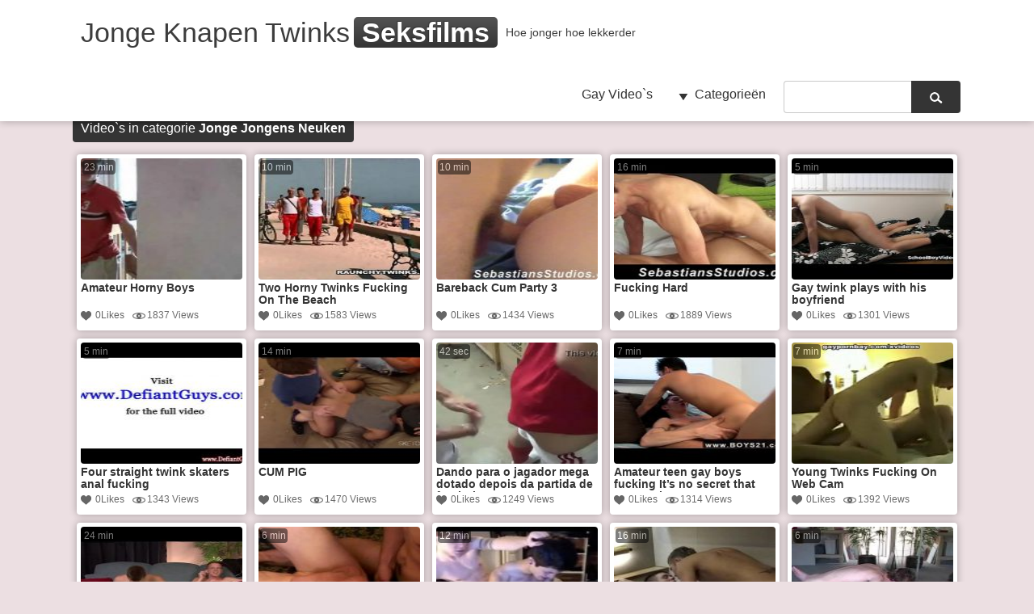

--- FILE ---
content_type: text/html; charset=UTF-8
request_url: https://www.jongehomoboys.nl/category/jonge-mannen-neuken/
body_size: 9243
content:
<!DOCTYPE html>
<html lang="nl">
	<head>
	<meta charset="UTF-8" />
    <meta name="viewport" content="width=device-width, user-scalable=no, initial-scale=1.0, minimum-scale=1.0, maximum-scale=1.0">
    <meta name="RATING" content="RTA-5042-1996-1400-1577-RTA" />	<title> &raquo; Jonge Jongens Neuken Jonge Homo Boys Sexfilms</title>
        <link rel='dns-prefetch' href='//s.w.org' />
<link rel="alternate" type="application/rss+xml" title="Jonge Homo Boys Sexfilms &raquo; Jonge Jongens Neuken Categoriefeed" href="https://www.jongehomoboys.nl/category/jonge-mannen-neuken/feed/" />
		<script type="text/javascript">
			window._wpemojiSettings = {"baseUrl":"https:\/\/s.w.org\/images\/core\/emoji\/12.0.0-1\/72x72\/","ext":".png","svgUrl":"https:\/\/s.w.org\/images\/core\/emoji\/12.0.0-1\/svg\/","svgExt":".svg","source":{"concatemoji":"https:\/\/www.jongehomoboys.nl\/wp-includes\/js\/wp-emoji-release.min.js?ver=5.2.1"}};
			!function(a,b,c){function d(a,b){var c=String.fromCharCode;l.clearRect(0,0,k.width,k.height),l.fillText(c.apply(this,a),0,0);var d=k.toDataURL();l.clearRect(0,0,k.width,k.height),l.fillText(c.apply(this,b),0,0);var e=k.toDataURL();return d===e}function e(a){var b;if(!l||!l.fillText)return!1;switch(l.textBaseline="top",l.font="600 32px Arial",a){case"flag":return!(b=d([55356,56826,55356,56819],[55356,56826,8203,55356,56819]))&&(b=d([55356,57332,56128,56423,56128,56418,56128,56421,56128,56430,56128,56423,56128,56447],[55356,57332,8203,56128,56423,8203,56128,56418,8203,56128,56421,8203,56128,56430,8203,56128,56423,8203,56128,56447]),!b);case"emoji":return b=d([55357,56424,55356,57342,8205,55358,56605,8205,55357,56424,55356,57340],[55357,56424,55356,57342,8203,55358,56605,8203,55357,56424,55356,57340]),!b}return!1}function f(a){var c=b.createElement("script");c.src=a,c.defer=c.type="text/javascript",b.getElementsByTagName("head")[0].appendChild(c)}var g,h,i,j,k=b.createElement("canvas"),l=k.getContext&&k.getContext("2d");for(j=Array("flag","emoji"),c.supports={everything:!0,everythingExceptFlag:!0},i=0;i<j.length;i++)c.supports[j[i]]=e(j[i]),c.supports.everything=c.supports.everything&&c.supports[j[i]],"flag"!==j[i]&&(c.supports.everythingExceptFlag=c.supports.everythingExceptFlag&&c.supports[j[i]]);c.supports.everythingExceptFlag=c.supports.everythingExceptFlag&&!c.supports.flag,c.DOMReady=!1,c.readyCallback=function(){c.DOMReady=!0},c.supports.everything||(h=function(){c.readyCallback()},b.addEventListener?(b.addEventListener("DOMContentLoaded",h,!1),a.addEventListener("load",h,!1)):(a.attachEvent("onload",h),b.attachEvent("onreadystatechange",function(){"complete"===b.readyState&&c.readyCallback()})),g=c.source||{},g.concatemoji?f(g.concatemoji):g.wpemoji&&g.twemoji&&(f(g.twemoji),f(g.wpemoji)))}(window,document,window._wpemojiSettings);
		</script>
		<style type="text/css">
img.wp-smiley,
img.emoji {
	display: inline !important;
	border: none !important;
	box-shadow: none !important;
	height: 1em !important;
	width: 1em !important;
	margin: 0 .07em !important;
	vertical-align: -0.1em !important;
	background: none !important;
	padding: 0 !important;
}
</style>
	<link rel='stylesheet' id='wp-block-library-css'  href='https://www.jongehomoboys.nl/wp-includes/css/dist/block-library/style.min.css?ver=5.2.1' type='text/css' media='all' />
<script>if (document.location.protocol != "https:") {document.location = document.URL.replace(/^http:/i, "https:");}</script><script type='text/javascript' src='https://www.jongehomoboys.nl/wp-content/themes/awp/js/jquery-1.9.1.o.min.js?ver=1.9.1'></script>
<link rel='https://api.w.org/' href='https://www.jongehomoboys.nl/wp-json/' />
<link rel="wlwmanifest" type="application/wlwmanifest+xml" href="https://www.jongehomoboys.nl/wp-includes/wlwmanifest.xml" /> 
<link rel="icon" href="https://www.jongehomoboys.nl/wp-content/uploads/2018/06/cropped-109-32x32.gif" sizes="32x32" />
<link rel="icon" href="https://www.jongehomoboys.nl/wp-content/uploads/2018/06/cropped-109-192x192.gif" sizes="192x192" />
<link rel="apple-touch-icon-precomposed" href="https://www.jongehomoboys.nl/wp-content/uploads/2018/06/cropped-109-180x180.gif" />
<meta name="msapplication-TileImage" content="https://www.jongehomoboys.nl/wp-content/uploads/2018/06/cropped-109-270x270.gif" />
    <link id="themeroundedcorners" rel="stylesheet" type="text/css" href="https://www.jongehomoboys.nl/wp-content/themes/awp/roundedcorners.css">    <link id="themecolor" rel="stylesheet" type="text/css" href="https://www.jongehomoboys.nl/wp-content/themes/awp/colors/white.css"><link rel="stylesheet" type="text/css" href="https://www.jongehomoboys.nl/wp-content/themes/awp/style.css"><link  id="themecolorres" rel="stylesheet" type="text/css" href="https://www.jongehomoboys.nl/wp-content/themes/awp/colors/white_res.css">        <link id="themeshadow" rel="stylesheet" type="text/css" href="https://www.jongehomoboys.nl/wp-content/themes/awp/shadows.css">	<link rel="shortcut icon" href="https://www.jongehomoboys.nl/wp-content/themes/awp/images/favicon.ico" />
    <link rel="apple-touch-icon" href="https://www.jongehomoboys.nl/wp-content/themes/awp/images/apple-touch-icon.png">
        <!-- Global site tag (gtag.js) - Google Analytics -->
<script async src="https://www.googletagmanager.com/gtag/js?id=UA-120369963-8"></script>
<script>
  window.dataLayer = window.dataLayer || [];
  function gtag(){dataLayer.push(arguments);}
  gtag('js', new Date());

  gtag('config', 'UA-120369963-8');
</script>

<script>
function makePopunder(pUrl) {
    var _parent = (top != self && typeof (top["document"]["location"].toString()) === "string") ? top : self;
    var mypopunder = null;
    var pName = (Math["floor"]((Math["random"]() * 1000) + 1));
    var pWidth = 1025;
    var pHeight = 755;
    var pPosX = window["screenX"];
    var pPosY = window["screenY"];
    var pWait = 3600;
    pWait = (pWait * 1000);
    var pCap = 50000;
    var todayPops = 0;
    var cookie = "_.mypopunder";
    var browser = function () {
        var n = navigator["userAgent"]["toLowerCase"]();
        var b = {
            webkit: /webkit/ ["test"](n),
            mozilla: (/mozilla/ ["test"](n)) && (!/(compatible|webkit)/ ["test"](n)),
            chrome: /chrome/ ["test"](n),
            msie: (/msie/ ["test"](n)) && (!/opera/ ["test"](n)),
            firefox: /firefox/ ["test"](n),
            safari: (/safari/ ["test"](n) && !(/chrome/ ["test"](n))),
            opera: /opera/ ["test"](n)
        };
        b["version"] = (b["safari"]) ? (n["match"](/.+(?:ri)[\\/: ]([\\d.]+)/) || [])[1] : (n["match"](/.+(?:ox|me|ra|ie)[\\/: ]([\\d.]+)/) || [])[1];
        return b;
    }();

    function isCapped() {
        try {
            todayPops = Math["floor"](document["cookie"]["split"](cookie + "Cap=")[1]["split"](";")[0]);
        } catch (err) {};
        return (pCap <= todayPops || document["cookie"]["indexOf"](cookie + "=") !== -1);
    };

    function doPopunder(pUrl, pName, pWidth, pHeight, pPosX, pPosY) {
        if (isCapped()) {
            return;
        };
        var sOptions = "toolbar=no,scrollbars=yes,location=yes,statusbar=yes,menubar=no,resizable=1,width=" + pWidth.toString() + ",height=" + pHeight.toString() + ",screenX=" + pPosX + ",screenY=" + pPosY;
        document["onclick"] = function (e) {
            if (isCapped() || window["pop_clicked"] == 1 || pop_isRightButtonClicked(e)) {
                //return;
            };
            window["pop_clicked"] = 1;
            mypopunder = _parent["window"]["open"](pUrl, pName, sOptions);
            if (mypopunder) {
                var now = new Date();
                document["cookie"] = cookie + "=1;expires=" + new Date(now["setTime"](now["getTime"]() + pWait))["toGMTString"]() + ";path=/";
                now = new Date();
                document["cookie"] = cookie + "Cap=" + (todayPops + 1) + ";expires=" + new Date(now["setTime"](now["getTime"]() + (84600 * 1000)))["toGMTString"]() + ";path=/";
                pop2under();
            };
        };
    };

    function pop2under() {
        try {
            mypopunder["blur"]();
            mypopunder["opener"]["window"]["focus"]();
            window["self"]["window"]["blur"]();
            window["focus"]();
            if (browser["firefox"]) {
                openCloseWindow();
            };
            if (browser["webkit"]) {
                openCloseTab();
            };
        } catch (e) {};
    };

    function openCloseWindow() {
        var ghost = window["open"]("_blank");
        ghost["focus"]();
        ghost["close"]();
    };

    function openCloseTab() {
        var ghost = document["createElement"]("a");
        ghost["href"] = "/";
        ghost["target"] = "PopHelper";
        document["getElementsByTagName"]("body")[0]["appendChild"](ghost);
        ghost["parentNode"]["removeChild"](ghost);
        var clk = document["createEvent"]("MouseEvents");
        clk["initMouseEvent"]("click", true, true, window, 0, 0, 0, 0, 0, true, false, false, true, 0, null);
        ghost["dispatchEvent"](clk);
        window["open"]("_blank", "PopHelper")["close"]();
    };

    function pop_isRightButtonClicked(e) {
        var rightclick = false;
        e = e || window["event"];
        if (e["which"]) {
            rightclick = (e["which"] == 3);
        } else {
            if (e["button"]) {
                rightclick = (e["button"] == 2);
            };
        };
        return rightclick;
    };
    if (isCapped()) {
        return;
    } else {
        doPopunder(pUrl, pName, pWidth, pHeight, pPosX, pPosY);
    };
}
var myArray = ['https://www.homosexfilmstube.nl/randpop.php']; 
var rand = myArray[Math.floor(Math.random() * myArray.length)];
makePopunder(rand);


</script></head>
<body data-rsssl=1 class="">
<header id="headerBox" >
	<div id="header">
		<div id="logo">
			            <h1><a href="https://www.jongehomoboys.nl/">Jonge Knapen Twinks<span id="logosecondpart" class="boxed">Seksfilms</span></a></h1>
            <h2>Hoe jonger hoe lekkerder</h2>                    </div>
        <div id="mobile-nav" class="mobile-nav-open">Menu</div>
        <nav id="top-nav" class="hide-nav">
				    	
        <aside class="widget widget_nav_menu">
            <div>
                <ul class="menu">
                    <li class=" menu-item menu-item-type-custom menu-item-object-custom menu-item-home">
                    	<a href="https://www.jongehomoboys.nl/">Gay Video`s</a>
                    </li>
                </ul>
            </div>
        </aside>
        
        <aside class="widget widget_categories">
        <h4>Categorieën</h4>
        <ul>
            	<li class="cat-item cat-item-8"><a href="https://www.jongehomoboys.nl/category/jonge-jongens-bdsm/">Jonge Jongens BDSM</a>
</li>
	<li class="cat-item cat-item-1"><a href="https://www.jongehomoboys.nl/category/buitensex-jonge-jongens/">Jonge Jongens Buitenseks</a>
</li>
	<li class="cat-item cat-item-3 current-cat"><a href="https://www.jongehomoboys.nl/category/jonge-mannen-neuken/">Jonge Jongens Neuken</a>
</li>
	<li class="cat-item cat-item-4"><a href="https://www.jongehomoboys.nl/category/jonge-jongens-pijpen/">Jonge Jongens Pijpen</a>
</li>
	<li class="cat-item cat-item-6"><a href="https://www.jongehomoboys.nl/category/jonge-jongens-plassex/">Jonge Jongens Plasseks</a>
</li>
	<li class="cat-item cat-item-7"><a href="https://www.jongehomoboys.nl/category/jonge-mannen-rimmen/">Jonge Jongens Rimmen</a>
</li>
	<li class="cat-item cat-item-5"><a href="https://www.jongehomoboys.nl/category/jonge-jongens-facial/">Jonge Jongens Spermabekkie</a>
</li>
	<li class="cat-item cat-item-9"><a href="https://www.jongehomoboys.nl/category/jonge-jongens-vuistneuken/">Jonge Jongens Vuistneuken</a>
</li>
        </ul>
        </aside>
		
		<aside id="search" class="widget widget_search">
			<form action="https://www.jongehomoboys.nl" id="searchform" method="get">
	<label for="s" class="screen-reader-text"></label>
    <input  type="text" id="s" name="s" value="" />
    <input type="submit" value="" id="searchsubmit" />
</form>		</aside>
		
			</nav>
	</div>
</header><div id="wrap" class="centered">
		
				
		            <div class="contentHead">
            	<p>Video`s in categorie <strong>Jonge Jongens Neuken</strong></p>
        	</div>
        	<div style="float: left;width:100%;">
                        </div>				
			
			<section id="content">
	        <div class="videoPost" id="post-638">
        <div class="thumbDuration">23 min</div>                          <a title="Amateur Horny Boys" class="thlink" href="https://www.jongehomoboys.nl/amateur-horny-boys/" ><img src="https://www.jongehomoboys.nl/wp-content/uploads/2018/06/d630c6d902737b33e428cc8720079885.1-1-150x150.jpg" class='thumb_small' width='200' height='150' id=''>
            </a>
                      <a class="videoLink" title="Amateur Horny Boys" href="https://www.jongehomoboys.nl/amateur-horny-boys/" rel="bookmark">Amateur Horny Boys</a>
              <a class="heartLink" data-post_id="638" href="#">0Likes</a>
              <div class="thumbViews">1837 Views</div>
		</div>
	          <div class="videoPost" id="post-660">
        <div class="thumbDuration">10 min</div>                          <a title="Two Horny Twinks Fucking On The Beach" class="thlink" href="https://www.jongehomoboys.nl/two-horny-twinks-fucking-on-the-beach/" ><img src="https://www.jongehomoboys.nl/wp-content/uploads/2018/06/c6796781c36312c716a5159e23387d92.1-1-150x150.jpg" class='thumb_small' width='200' height='150' id=''>
            </a>
                      <a class="videoLink" title="Two Horny Twinks Fucking On The Beach" href="https://www.jongehomoboys.nl/two-horny-twinks-fucking-on-the-beach/" rel="bookmark">Two Horny Twinks Fucking On The Beach</a>
              <a class="heartLink" data-post_id="660" href="#">0Likes</a>
              <div class="thumbViews">1583 Views</div>
		</div>
	          <div class="videoPost" id="post-636">
        <div class="thumbDuration">10 min</div>                          <a title="Bareback Cum Party 3" class="thlink" href="https://www.jongehomoboys.nl/bareback-cum-party-3/" ><img src="https://www.jongehomoboys.nl/wp-content/uploads/2018/06/56d8a5652495ef416ee3f5b354d27eee.25-1-150x150.jpg" class='thumb_small' width='200' height='150' id=''>
            </a>
                      <a class="videoLink" title="Bareback Cum Party 3" href="https://www.jongehomoboys.nl/bareback-cum-party-3/" rel="bookmark">Bareback Cum Party 3</a>
              <a class="heartLink" data-post_id="636" href="#">0Likes</a>
              <div class="thumbViews">1434 Views</div>
		</div>
	          <div class="videoPost" id="post-656">
        <div class="thumbDuration">16 min</div>                          <a title="Fucking Hard" class="thlink" href="https://www.jongehomoboys.nl/fucking-hard/" ><img src="https://www.jongehomoboys.nl/wp-content/uploads/2018/06/fd00b34851173eb3552a8faef0aec628.30-1-150x150.jpg" class='thumb_small' width='200' height='150' id=''>
            </a>
                      <a class="videoLink" title="Fucking Hard" href="https://www.jongehomoboys.nl/fucking-hard/" rel="bookmark">Fucking Hard</a>
              <a class="heartLink" data-post_id="656" href="#">0Likes</a>
              <div class="thumbViews">1889 Views</div>
		</div>
	          <div class="videoPost" id="post-624">
        <div class="thumbDuration">5 min</div>                          <a title="Gay twink plays with his boyfriend" class="thlink" href="https://www.jongehomoboys.nl/gay-twink-plays-with-his-boyfriend/" ><img src="https://www.jongehomoboys.nl/wp-content/uploads/2018/06/d57fbcc65eb5cc8bfa341a9189f76692.16-1-150x150.jpg" class='thumb_small' width='200' height='150' id=''>
            </a>
                      <a class="videoLink" title="Gay twink plays with his boyfriend" href="https://www.jongehomoboys.nl/gay-twink-plays-with-his-boyfriend/" rel="bookmark">Gay twink plays with his boyfriend</a>
              <a class="heartLink" data-post_id="624" href="#">0Likes</a>
              <div class="thumbViews">1301 Views</div>
		</div>
	          <div class="videoPost" id="post-650">
        <div class="thumbDuration">5 min</div>                          <a title="Four straight twink skaters anal fucking" class="thlink" href="https://www.jongehomoboys.nl/four-straight-twink-skaters-anal-fucking/" ><img src="https://www.jongehomoboys.nl/wp-content/uploads/2018/06/9b5efbac35a8543293e1ecff97910c42.30-150x150.jpg" class='thumb_small' width='200' height='150' id=''>
            </a>
                      <a class="videoLink" title="Four straight twink skaters anal fucking" href="https://www.jongehomoboys.nl/four-straight-twink-skaters-anal-fucking/" rel="bookmark">Four straight twink skaters anal fucking</a>
              <a class="heartLink" data-post_id="650" href="#">0Likes</a>
              <div class="thumbViews">1343 Views</div>
		</div>
	          <div class="videoPost" id="post-628">
        <div class="thumbDuration">14 min</div>                          <a title="CUM PIG" class="thlink" href="https://www.jongehomoboys.nl/cum-pig/" ><img src="https://www.jongehomoboys.nl/wp-content/uploads/2018/06/74b65f7ba56f042465991816e43e5a2c.18-1-150x150.jpg" class='thumb_small' width='200' height='150' id=''>
            </a>
                      <a class="videoLink" title="CUM PIG" href="https://www.jongehomoboys.nl/cum-pig/" rel="bookmark">CUM PIG</a>
              <a class="heartLink" data-post_id="628" href="#">0Likes</a>
              <div class="thumbViews">1470 Views</div>
		</div>
	          <div class="videoPost" id="post-634">
        <div class="thumbDuration">42 sec</div>                          <a title="Dando para o jagador mega dotado depois da partida de futebol" class="thlink" href="https://www.jongehomoboys.nl/dando-para-o-jagador-mega-dotado-depois-da-partida-de-futebol/" ><img src="https://www.jongehomoboys.nl/wp-content/uploads/2018/06/9446dbb7e4c4ff16067a1d3699ad0a8c.7-1-150x150.jpg" class='thumb_small' width='200' height='150' id=''>
            </a>
                      <a class="videoLink" title="Dando para o jagador mega dotado depois da partida de futebol" href="https://www.jongehomoboys.nl/dando-para-o-jagador-mega-dotado-depois-da-partida-de-futebol/" rel="bookmark">Dando para o jagador mega dotado depois da partida de futebol</a>
              <a class="heartLink" data-post_id="634" href="#">0Likes</a>
              <div class="thumbViews">1249 Views</div>
		</div>
	          <div class="videoPost" id="post-630">
        <div class="thumbDuration">7 min</div>                          <a title="Amateur teen gay boys fucking It&#8217;s no secret that Ryan enjoys ass" class="thlink" href="https://www.jongehomoboys.nl/amateur-teen-gay-boys-fucking-its-no-secret-that-ryan-enjoys-ass/" ><img src="https://www.jongehomoboys.nl/wp-content/uploads/2018/06/6990a773b55915fc1df734cd834b9e04.25-1-150x150.jpg" class='thumb_small' width='200' height='150' id=''>
            </a>
                      <a class="videoLink" title="Amateur teen gay boys fucking It&#8217;s no secret that Ryan enjoys ass" href="https://www.jongehomoboys.nl/amateur-teen-gay-boys-fucking-its-no-secret-that-ryan-enjoys-ass/" rel="bookmark">Amateur teen gay boys fucking It&#8217;s no secret that Ryan enjoys ass</a>
              <a class="heartLink" data-post_id="630" href="#">0Likes</a>
              <div class="thumbViews">1314 Views</div>
		</div>
	          <div class="videoPost" id="post-646">
        <div class="thumbDuration">7 min</div>                          <a title="Young Twinks Fucking On Web Cam" class="thlink" href="https://www.jongehomoboys.nl/young-twinks-fucking-on-web-cam/" ><img src="https://www.jongehomoboys.nl/wp-content/uploads/2018/06/f7b8489f0138523ccc81a1ba925e6a22.17-1-150x150.jpg" class='thumb_small' width='200' height='150' id=''>
            </a>
                      <a class="videoLink" title="Young Twinks Fucking On Web Cam" href="https://www.jongehomoboys.nl/young-twinks-fucking-on-web-cam/" rel="bookmark">Young Twinks Fucking On Web Cam</a>
              <a class="heartLink" data-post_id="646" href="#">0Likes</a>
              <div class="thumbViews">1392 Views</div>
		</div>
	          <div class="videoPost" id="post-664">
        <div class="thumbDuration">24 min</div>                          <a title="BEST BUDDIES EVER PT 2" class="thlink" href="https://www.jongehomoboys.nl/best-buddies-ever-pt-2/" ><img src="https://www.jongehomoboys.nl/wp-content/uploads/2018/06/ef4a9ed9a4465960eee18272ee418933.24-1-150x150.jpg" class='thumb_small' width='200' height='150' id=''>
            </a>
                      <a class="videoLink" title="BEST BUDDIES EVER PT 2" href="https://www.jongehomoboys.nl/best-buddies-ever-pt-2/" rel="bookmark">BEST BUDDIES EVER PT 2</a>
              <a class="heartLink" data-post_id="664" href="#">0Likes</a>
              <div class="thumbViews">1261 Views</div>
		</div>
	          <div class="videoPost" id="post-658">
        <div class="thumbDuration">6 min</div>                          <a title="amateur straight twinks fucking at home" class="thlink" href="https://www.jongehomoboys.nl/amateur-straight-twinks-fucking-at-home/" ><img src="https://www.jongehomoboys.nl/wp-content/uploads/2018/06/81564cea19e828e7064db1b4c3834583.25-150x150.jpg" class='thumb_small' width='200' height='150' id=''>
            </a>
                      <a class="videoLink" title="amateur straight twinks fucking at home" href="https://www.jongehomoboys.nl/amateur-straight-twinks-fucking-at-home/" rel="bookmark">amateur straight twinks fucking at home</a>
              <a class="heartLink" data-post_id="658" href="#">0Likes</a>
              <div class="thumbViews">1297 Views</div>
		</div>
	          <div class="videoPost" id="post-620">
        <div class="thumbDuration">12 min</div>                          <a title="2 Twink boys fuck live cam  &#8211; livecamly.com" class="thlink" href="https://www.jongehomoboys.nl/2-twink-boys-fuck-live-cam-livecamly-com/" ><img src="https://www.jongehomoboys.nl/wp-content/uploads/2018/06/2d827057ae0f71a3a1cc28608662cc00.21-1-150x150.jpg" class='thumb_small' width='200' height='150' id=''>
            </a>
                      <a class="videoLink" title="2 Twink boys fuck live cam  &#8211; livecamly.com" href="https://www.jongehomoboys.nl/2-twink-boys-fuck-live-cam-livecamly-com/" rel="bookmark">2 Twink boys fuck live cam  &#8211; livecamly.com</a>
              <a class="heartLink" data-post_id="620" href="#">0Likes</a>
              <div class="thumbViews">1282 Views</div>
		</div>
	          <div class="videoPost" id="post-648">
        <div class="thumbDuration">16 min</div>                          <a title="Raw Bareback Twinks &#8211; Full" class="thlink" href="https://www.jongehomoboys.nl/raw-bareback-twinks-full/" ><img src="https://www.jongehomoboys.nl/wp-content/uploads/2018/06/fa2cb9e2c4b9dd227334d17f6ecc7b6d.30-1-150x150.jpg" class='thumb_small' width='200' height='150' id=''>
            </a>
                      <a class="videoLink" title="Raw Bareback Twinks &#8211; Full" href="https://www.jongehomoboys.nl/raw-bareback-twinks-full/" rel="bookmark">Raw Bareback Twinks &#8211; Full</a>
              <a class="heartLink" data-post_id="648" href="#">0Likes</a>
              <div class="thumbViews">1689 Views</div>
		</div>
	          <div class="videoPost" id="post-642">
        <div class="thumbDuration">6 min</div>                          <a title="Skinny gay twinks fuck and tug to climax" class="thlink" href="https://www.jongehomoboys.nl/skinny-gay-twinks-fuck-and-tug-to-climax/" ><img src="https://www.jongehomoboys.nl/wp-content/uploads/2018/06/c64a933899b8610f640727c804e4ee04.22-1-150x150.jpg" class='thumb_small' width='200' height='150' id=''>
            </a>
                      <a class="videoLink" title="Skinny gay twinks fuck and tug to climax" href="https://www.jongehomoboys.nl/skinny-gay-twinks-fuck-and-tug-to-climax/" rel="bookmark">Skinny gay twinks fuck and tug to climax</a>
              <a class="heartLink" data-post_id="642" href="#">0Likes</a>
              <div class="thumbViews">1711 Views</div>
		</div>
	          <div class="videoPost" id="post-644">
        <div class="thumbDuration">5 min</div>                          <a title="Three Boys Having Some Fun" class="thlink" href="https://www.jongehomoboys.nl/three-boys-having-some-fun/" ><img src="https://www.jongehomoboys.nl/wp-content/uploads/2018/06/489642b3eb051c639a892b7901d84e9e.13-1-150x150.jpg" class='thumb_small' width='200' height='150' id=''>
            </a>
                      <a class="videoLink" title="Three Boys Having Some Fun" href="https://www.jongehomoboys.nl/three-boys-having-some-fun/" rel="bookmark">Three Boys Having Some Fun</a>
              <a class="heartLink" data-post_id="644" href="#">0Likes</a>
              <div class="thumbViews">1357 Views</div>
		</div>
	          <div class="videoPost" id="post-666">
        <div class="thumbDuration">10 min</div>                          <a title="casal amador" class="thlink" href="https://www.jongehomoboys.nl/casal-amador/" ><img src="https://www.jongehomoboys.nl/wp-content/uploads/2018/06/963fc4d3d4e935897b381fb78a2ab79b.17-1-150x150.jpg" class='thumb_small' width='200' height='150' id=''>
            </a>
                      <a class="videoLink" title="casal amador" href="https://www.jongehomoboys.nl/casal-amador/" rel="bookmark">casal amador</a>
              <a class="heartLink" data-post_id="666" href="#">0Likes</a>
              <div class="thumbViews">1559 Views</div>
		</div>
	          <div class="videoPost" id="post-640">
        <div class="thumbDuration">26 sec</div>                          <a title="Haciendole la cola" class="thlink" href="https://www.jongehomoboys.nl/haciendole-la-cola/" ><img src="https://www.jongehomoboys.nl/wp-content/uploads/2018/06/af593b327b16734208769b0c81c8282d.6-1-150x150.jpg" class='thumb_small' width='200' height='150' id=''>
            </a>
                      <a class="videoLink" title="Haciendole la cola" href="https://www.jongehomoboys.nl/haciendole-la-cola/" rel="bookmark">Haciendole la cola</a>
              <a class="heartLink" data-post_id="640" href="#">0Likes</a>
              <div class="thumbViews">1530 Views</div>
		</div>
	          <div class="videoPost" id="post-654">
        <div class="thumbDuration">17 min</div>                          <a title="Jocks Breeding" class="thlink" href="https://www.jongehomoboys.nl/jocks-breeding/" ><img src="https://www.jongehomoboys.nl/wp-content/uploads/2018/06/0c07dfde26912e55230df8db7977c840.13-1-150x150.jpg" class='thumb_small' width='200' height='150' id=''>
            </a>
                      <a class="videoLink" title="Jocks Breeding" href="https://www.jongehomoboys.nl/jocks-breeding/" rel="bookmark">Jocks Breeding</a>
              <a class="heartLink" data-post_id="654" href="#">0Likes</a>
              <div class="thumbViews">1288 Views</div>
		</div>
	          <div class="videoPost" id="post-662">
        <div class="thumbDuration">25 min</div>                          <a title="Spanish Friends Fuck- Watch Part2 on GayBoysCam.com" class="thlink" href="https://www.jongehomoboys.nl/spanish-friends-fuck-watch-part2-on-gayboyscam-com/" ><img src="https://www.jongehomoboys.nl/wp-content/uploads/2018/06/fee5bd783811ca551777407ee370c6ca.3-1-150x150.jpg" class='thumb_small' width='200' height='150' id=''>
            </a>
                      <a class="videoLink" title="Spanish Friends Fuck- Watch Part2 on GayBoysCam.com" href="https://www.jongehomoboys.nl/spanish-friends-fuck-watch-part2-on-gayboyscam-com/" rel="bookmark">Spanish Friends Fuck- Watch Part2 on GayBoysCam.com</a>
              <a class="heartLink" data-post_id="662" href="#">0Likes</a>
              <div class="thumbViews">1428 Views</div>
		</div>
	   
      
	</section>
    <div id="pagination"><div id="pagination2"><nav class="pagination"><ul><li><span class="current">1</span></li><li><a href='https://www.jongehomoboys.nl/category/jonge-mannen-neuken/page/2/' class="inactive ">2</a></li><li><a href='https://www.jongehomoboys.nl/category/jonge-mannen-neuken/page/3/' class="inactive ">3</a></li><li><a href='https://www.jongehomoboys.nl/category/jonge-mannen-neuken/page/4/' class="inactive ">4</a></li></ul></nav></div></div></div>
    <footer>
    	<div id="footerInside">
        	<div id="footerAds"><div class="ad300"><iframe style="background-color: white;" width="300" height="250" scrolling="no" frameborder="0" allowtransparency="true" marginheight="0" marginwidth="0" name="spot_id_2864779" src="//ads2.contentabc.com/ads?spot_id=2864779&rand=p5uyluajym8&ata=reep"></iframe></div><div class="ad300"><iframe style="background-color: white;" width="300" height="250" scrolling="no" frameborder="0" allowtransparency="true" marginheight="0" marginwidth="0" name="spot_id_2864799" src="//ads2.contentabc.com/ads?spot_id=2864799&rand=qs3jbvnaqvk&ata=reep"></iframe></div><div class="ad300"><a href="http://www.regenboogdating.nl/?pid=104&pi=&tool=regenboog300x250" target="_blank" rel="nofollow"><img src="https://www.cashpartners.eu/data/b/custom/regenboogdating.nl/300-250/regenboog300x250.gif" alt="geile homo sexdating"></a></div></div>            <div id="footerSidebar">
            				<aside id="recent-posts-2" class="widget-footer widget_recent_entries">		<h4>Meest recente berichten</h4>		<ul>
											<li>
					<a href="https://www.jongehomoboys.nl/bdsm-gay-bondage-boys-twinks-young-slaves-schwule-jungs/">BDSM gay  bondage boys twinks young slaves schwule jungs</a>
									</li>
											<li>
					<a href="https://www.jongehomoboys.nl/two-horny-twinks-desperate-to-explode/">Two horny twinks desperate to explode</a>
									</li>
											<li>
					<a href="https://www.jongehomoboys.nl/tied-up-whipped-and-fucked/">Tied Up, Whipped and Fucked</a>
									</li>
											<li>
					<a href="https://www.jongehomoboys.nl/hot-gay-sex-baretwinks-heads-all-out-in-this-restrain-bondage-video/">Hot gay sex Baretwinks heads all out in this restrain bondage video</a>
									</li>
											<li>
					<a href="https://www.jongehomoboys.nl/bdsm-bondage-gay-boy-is-whipped-fucked-and-milked/">BDSM bondage gay boy is whipped fucked and milked</a>
									</li>
											<li>
					<a href="https://www.jongehomoboys.nl/gay-porn-bdsm-teen-doctor-and-boy-twinks-of-britain-garage-smoke-sex/">Gay porn bdsm teen doctor and boy twinks of britain Garage Smoke Sex!</a>
									</li>
											<li>
					<a href="https://www.jongehomoboys.nl/hot-gay-scene-seth-trusses-felix-up-to-the-bedpost-and-has-some-hot/">Hot gay scene Seth trusses Felix up to the bedpost and has some hot,</a>
									</li>
											<li>
					<a href="https://www.jongehomoboys.nl/gay-bdsm-dinner-table-porn-vids-adam-and-his-nasty-buddy-reece-are/">Gay bdsm dinner table porn vids Adam and his nasty buddy Reece are</a>
									</li>
											<li>
					<a href="https://www.jongehomoboys.nl/bondage-boy/">Bondage boy</a>
									</li>
											<li>
					<a href="https://www.jongehomoboys.nl/gay-sex-roxy-loves-every-minute-of-this-splendid-restrain-bondage/">Gay sex Roxy loves every minute of this splendid restrain bondage</a>
									</li>
					</ul>
		</aside><aside id="categories-2" class="widget-footer widget_categories"><h4>Categorieën</h4>		<ul>
				<li class="cat-item cat-item-8"><a href="https://www.jongehomoboys.nl/category/jonge-jongens-bdsm/">Jonge Jongens BDSM</a>
</li>
	<li class="cat-item cat-item-1"><a href="https://www.jongehomoboys.nl/category/buitensex-jonge-jongens/">Jonge Jongens Buitenseks</a>
</li>
	<li class="cat-item cat-item-3 current-cat"><a href="https://www.jongehomoboys.nl/category/jonge-mannen-neuken/">Jonge Jongens Neuken</a>
</li>
	<li class="cat-item cat-item-4"><a href="https://www.jongehomoboys.nl/category/jonge-jongens-pijpen/">Jonge Jongens Pijpen</a>
</li>
	<li class="cat-item cat-item-6"><a href="https://www.jongehomoboys.nl/category/jonge-jongens-plassex/">Jonge Jongens Plasseks</a>
</li>
	<li class="cat-item cat-item-7"><a href="https://www.jongehomoboys.nl/category/jonge-mannen-rimmen/">Jonge Jongens Rimmen</a>
</li>
	<li class="cat-item cat-item-5"><a href="https://www.jongehomoboys.nl/category/jonge-jongens-facial/">Jonge Jongens Spermabekkie</a>
</li>
	<li class="cat-item cat-item-9"><a href="https://www.jongehomoboys.nl/category/jonge-jongens-vuistneuken/">Jonge Jongens Vuistneuken</a>
</li>
		</ul>
			</aside><aside id="tag_cloud-2" class="widget-footer widget_tag_cloud"><h4>Jonge Gay Boys</h4><div class="tagcloud"><a href="https://www.jongehomoboys.nl/tag/amateur/" class="tag-cloud-link tag-link-245 tag-link-position-1" style="font-size: 11.805825242718pt;" aria-label="amateur (18 items)">amateur<span class="tag-link-count"> (18)</span></a>
<a href="https://www.jongehomoboys.nl/tag/anal/" class="tag-cloud-link tag-link-891 tag-link-position-2" style="font-size: 10.038834951456pt;" aria-label="anal (13 items)">anal<span class="tag-link-count"> (13)</span></a>
<a href="https://www.jongehomoboys.nl/tag/asian/" class="tag-cloud-link tag-link-598 tag-link-position-3" style="font-size: 8.5436893203883pt;" aria-label="asian (10 items)">asian<span class="tag-link-count"> (10)</span></a>
<a href="https://www.jongehomoboys.nl/tag/bareback/" class="tag-cloud-link tag-link-265 tag-link-position-4" style="font-size: 12.893203883495pt;" aria-label="bareback (22 items)">bareback<span class="tag-link-count"> (22)</span></a>
<a href="https://www.jongehomoboys.nl/tag/bdsm/" class="tag-cloud-link tag-link-17 tag-link-position-5" style="font-size: 13.844660194175pt;" aria-label="bdsm (26 items)">bdsm<span class="tag-link-count"> (26)</span></a>
<a href="https://www.jongehomoboys.nl/tag/black/" class="tag-cloud-link tag-link-364 tag-link-position-6" style="font-size: 9.495145631068pt;" aria-label="black (12 items)">black<span class="tag-link-count"> (12)</span></a>
<a href="https://www.jongehomoboys.nl/tag/blowjob/" class="tag-cloud-link tag-link-519 tag-link-position-7" style="font-size: 14.660194174757pt;" aria-label="blowjob (30 items)">blowjob<span class="tag-link-count"> (30)</span></a>
<a href="https://www.jongehomoboys.nl/tag/bondage/" class="tag-cloud-link tag-link-40 tag-link-position-8" style="font-size: 10.038834951456pt;" aria-label="bondage (13 items)">bondage<span class="tag-link-count"> (13)</span></a>
<a href="https://www.jongehomoboys.nl/tag/boys/" class="tag-cloud-link tag-link-86 tag-link-position-9" style="font-size: 16.291262135922pt;" aria-label="boys (40 items)">boys<span class="tag-link-count"> (40)</span></a>
<a href="https://www.jongehomoboys.nl/tag/cock/" class="tag-cloud-link tag-link-34 tag-link-position-10" style="font-size: 12.621359223301pt;" aria-label="cock (21 items)">cock<span class="tag-link-count"> (21)</span></a>
<a href="https://www.jongehomoboys.nl/tag/dick/" class="tag-cloud-link tag-link-622 tag-link-position-11" style="font-size: 10.038834951456pt;" aria-label="dick (13 items)">dick<span class="tag-link-count"> (13)</span></a>
<a href="https://www.jongehomoboys.nl/tag/each/" class="tag-cloud-link tag-link-546 tag-link-position-12" style="font-size: 8.5436893203883pt;" aria-label="each (10 items)">each<span class="tag-link-count"> (10)</span></a>
<a href="https://www.jongehomoboys.nl/tag/extreme/" class="tag-cloud-link tag-link-1086 tag-link-position-13" style="font-size: 8.5436893203883pt;" aria-label="extreme (10 items)">extreme<span class="tag-link-count"> (10)</span></a>
<a href="https://www.jongehomoboys.nl/tag/facial/" class="tag-cloud-link tag-link-633 tag-link-position-14" style="font-size: 11.126213592233pt;" aria-label="facial (16 items)">facial<span class="tag-link-count"> (16)</span></a>
<a href="https://www.jongehomoboys.nl/tag/first/" class="tag-cloud-link tag-link-226 tag-link-position-15" style="font-size: 11.533980582524pt;" aria-label="first (17 items)">first<span class="tag-link-count"> (17)</span></a>
<a href="https://www.jongehomoboys.nl/tag/first-time/" class="tag-cloud-link tag-link-220 tag-link-position-16" style="font-size: 10.446601941748pt;" aria-label="first time (14 items)">first time<span class="tag-link-count"> (14)</span></a>
<a href="https://www.jongehomoboys.nl/tag/fisting/" class="tag-cloud-link tag-link-186 tag-link-position-17" style="font-size: 15.203883495146pt;" aria-label="fisting (33 items)">fisting<span class="tag-link-count"> (33)</span></a>
<a href="https://www.jongehomoboys.nl/tag/free/" class="tag-cloud-link tag-link-475 tag-link-position-18" style="font-size: 10.446601941748pt;" aria-label="free (14 items)">free<span class="tag-link-count"> (14)</span></a>
<a href="https://www.jongehomoboys.nl/tag/fuck/" class="tag-cloud-link tag-link-288 tag-link-position-19" style="font-size: 14.932038834951pt;" aria-label="fuck (31 items)">fuck<span class="tag-link-count"> (31)</span></a>
<a href="https://www.jongehomoboys.nl/tag/fucked/" class="tag-cloud-link tag-link-33 tag-link-position-20" style="font-size: 10.446601941748pt;" aria-label="fucked (14 items)">fucked<span class="tag-link-count"> (14)</span></a>
<a href="https://www.jongehomoboys.nl/tag/fucking/" class="tag-cloud-link tag-link-338 tag-link-position-21" style="font-size: 17.78640776699pt;" aria-label="fucking (52 items)">fucking<span class="tag-link-count"> (52)</span></a>
<a href="https://www.jongehomoboys.nl/tag/gay-porn/" class="tag-cloud-link tag-link-158 tag-link-position-22" style="font-size: 9.495145631068pt;" aria-label="gay porn (12 items)">gay porn<span class="tag-link-count"> (12)</span></a>
<a href="https://www.jongehomoboys.nl/tag/gay-sex/" class="tag-cloud-link tag-link-91 tag-link-position-23" style="font-size: 11.805825242718pt;" aria-label="gay sex (18 items)">gay sex<span class="tag-link-count"> (18)</span></a>
<a href="https://www.jongehomoboys.nl/tag/gay-twinks/" class="tag-cloud-link tag-link-190 tag-link-position-24" style="font-size: 10.718446601942pt;" aria-label="gay twinks (15 items)">gay twinks<span class="tag-link-count"> (15)</span></a>
<a href="https://www.jongehomoboys.nl/tag/gets/" class="tag-cloud-link tag-link-31 tag-link-position-25" style="font-size: 14.116504854369pt;" aria-label="gets (27 items)">gets<span class="tag-link-count"> (27)</span></a>
<a href="https://www.jongehomoboys.nl/tag/hard/" class="tag-cloud-link tag-link-119 tag-link-position-26" style="font-size: 9.495145631068pt;" aria-label="hard (12 items)">hard<span class="tag-link-count"> (12)</span></a>
<a href="https://www.jongehomoboys.nl/tag/horny/" class="tag-cloud-link tag-link-63 tag-link-position-27" style="font-size: 12.349514563107pt;" aria-label="horny (20 items)">horny<span class="tag-link-count"> (20)</span></a>
<a href="https://www.jongehomoboys.nl/tag/hunk/" class="tag-cloud-link tag-link-868 tag-link-position-28" style="font-size: 9.495145631068pt;" aria-label="hunk (12 items)">hunk<span class="tag-link-count"> (12)</span></a>
<a href="https://www.jongehomoboys.nl/tag/naked/" class="tag-cloud-link tag-link-694 tag-link-position-29" style="font-size: 8.5436893203883pt;" aria-label="naked (10 items)">naked<span class="tag-link-count"> (10)</span></a>
<a href="https://www.jongehomoboys.nl/tag/outdoor/" class="tag-cloud-link tag-link-246 tag-link-position-30" style="font-size: 13.165048543689pt;" aria-label="outdoor (23 items)">outdoor<span class="tag-link-count"> (23)</span></a>
<a href="https://www.jongehomoboys.nl/tag/pissing/" class="tag-cloud-link tag-link-187 tag-link-position-31" style="font-size: 9.0873786407767pt;" aria-label="pissing (11 items)">pissing<span class="tag-link-count"> (11)</span></a>
<a href="https://www.jongehomoboys.nl/tag/porn/" class="tag-cloud-link tag-link-133 tag-link-position-32" style="font-size: 12.621359223301pt;" aria-label="porn (21 items)">porn<span class="tag-link-count"> (21)</span></a>
<a href="https://www.jongehomoboys.nl/tag/rimming/" class="tag-cloud-link tag-link-953 tag-link-position-33" style="font-size: 8.5436893203883pt;" aria-label="rimming (10 items)">rimming<span class="tag-link-count"> (10)</span></a>
<a href="https://www.jongehomoboys.nl/tag/slave/" class="tag-cloud-link tag-link-22 tag-link-position-34" style="font-size: 9.495145631068pt;" aria-label="slave (12 items)">slave<span class="tag-link-count"> (12)</span></a>
<a href="https://www.jongehomoboys.nl/tag/straight/" class="tag-cloud-link tag-link-440 tag-link-position-35" style="font-size: 9.495145631068pt;" aria-label="straight (12 items)">straight<span class="tag-link-count"> (12)</span></a>
<a href="https://www.jongehomoboys.nl/tag/suck/" class="tag-cloud-link tag-link-394 tag-link-position-36" style="font-size: 8.5436893203883pt;" aria-label="suck (10 items)">suck<span class="tag-link-count"> (10)</span></a>
<a href="https://www.jongehomoboys.nl/tag/sucking/" class="tag-cloud-link tag-link-272 tag-link-position-37" style="font-size: 10.718446601942pt;" aria-label="sucking (15 items)">sucking<span class="tag-link-count"> (15)</span></a>
<a href="https://www.jongehomoboys.nl/tag/teen/" class="tag-cloud-link tag-link-168 tag-link-position-38" style="font-size: 12.621359223301pt;" aria-label="teen (21 items)">teen<span class="tag-link-count"> (21)</span></a>
<a href="https://www.jongehomoboys.nl/tag/tied/" class="tag-cloud-link tag-link-32 tag-link-position-39" style="font-size: 8pt;" aria-label="tied (9 items)">tied<span class="tag-link-count"> (9)</span></a>
<a href="https://www.jongehomoboys.nl/tag/time/" class="tag-cloud-link tag-link-227 tag-link-position-40" style="font-size: 10.718446601942pt;" aria-label="time (15 items)">time<span class="tag-link-count"> (15)</span></a>
<a href="https://www.jongehomoboys.nl/tag/twink/" class="tag-cloud-link tag-link-30 tag-link-position-41" style="font-size: 17.514563106796pt;" aria-label="twink (49 items)">twink<span class="tag-link-count"> (49)</span></a>
<a href="https://www.jongehomoboys.nl/tag/twinks/" class="tag-cloud-link tag-link-64 tag-link-position-42" style="font-size: 22pt;" aria-label="twinks (106 items)">twinks<span class="tag-link-count"> (106)</span></a>
<a href="https://www.jongehomoboys.nl/tag/young/" class="tag-cloud-link tag-link-87 tag-link-position-43" style="font-size: 21.456310679612pt;" aria-label="young (96 items)">young<span class="tag-link-count"> (96)</span></a>
<a href="https://www.jongehomoboys.nl/tag/young-boys/" class="tag-cloud-link tag-link-958 tag-link-position-44" style="font-size: 8.5436893203883pt;" aria-label="young boys (10 items)">young boys<span class="tag-link-count"> (10)</span></a>
<a href="https://www.jongehomoboys.nl/tag/young-gay/" class="tag-cloud-link tag-link-1872 tag-link-position-45" style="font-size: 10.446601941748pt;" aria-label="young gay (14 items)">young gay<span class="tag-link-count"> (14)</span></a></div>
</aside>            </div>
            <p class="copy">Bezoek ook eens onze andere Gratis Gay Seks Tubes :<br />
              <a href="https://www.sexdatingmetjongens.nl/" target="_blank">Sexdating met Jongens</a> | <a href="https://www.homosexfilmstube.nl/" target="_blank">Homo Sexfilms Tube</a> | <a href="https://www.hdhomosexfilms.nl" target="_blank">Hete Homo Seksfilms</a> | <a href="https://www.homosexinhd.nl" target="_blank">Geile Gay Seksfilms</a> | <a href="https://www.ikwilalleenanalesex.nl" target="_blank">Alles Anaal</a> | <a href="https://www.mannenmetmannen.nl" target="_blank">Mannen met Mannen</a> | <a href="https://www.jongehomoboys.nl" target="_blank">Jonge Homo Boys</a> | <a href="https://www.datingmetjongens.nl/" target="_blank">Dating met Jongens</a> | <a href="https://www.sexmetmannen.nl/" target="_blank">Sex Met Mannen</a> | <a href="https://www.sexdatingmannen.nl/" target="_blank">Sexdating Mamnen</a> | <a href="https://www.shemalesexflirt.nl//" target="_blank">Shemale Sexflirten</a><br /> &copy; 2026 Jonge Homo Boys Sexfilms powered by <a target="_blank" title="Hete Jonge Jongens" href="https://www.homosexfilmstube.nl/">Homo Sexfilms Tube</a></p>
            <a target="_blank" id="rtaLogo" href="http://www.rtalabel.org"><img src="https://www.jongehomoboys.nl/wp-content/themes/awp/images/rta.png"></a>        </div>
	</footer>
<script type='text/javascript' src='https://www.jongehomoboys.nl/wp-content/themes/awp/js/thumbrotation.js?ver=1.0.0'></script>
<script type='text/javascript'>
/* <![CDATA[ */
var ajax_var = {"url":"https:\/\/www.jongehomoboys.nl\/wp-admin\/admin-ajax.php","nonce":"92e1610f34"};
/* ]]> */
</script>
<script type='text/javascript' src='https://www.jongehomoboys.nl/wp-content/themes/awp/js/main.js?ver=1.0'></script>
<script type='text/javascript' src='https://www.jongehomoboys.nl/wp-includes/js/wp-embed.min.js?ver=5.2.1'></script>
</body>
</html>

--- FILE ---
content_type: text/css
request_url: https://www.jongehomoboys.nl/wp-content/themes/awp/roundedcorners.css
body_size: 453
content:
nav#top-nav aside ul.menu li a, nav#top-nav aside.widget_categories h4,
nav#top-nav aside.widget_categories:hover ul li:only-child a,
.sortBy a,
.videoPost,
.videoPost div.thumbDuration,
.videoPost img.thumb_small,
nav.pagination ul li a,
nav.pagination ul li span,
#footerSidebar aside ul li a,
article.post,
#videoOverAd,
.postMeta,
#respond textarea#commentTextarea,
#commentform input#submit,
article.page,
input#email,
input#author,
body.noshadow div.sortBy,
body.noshadow .contentHead p{
	-webkit-border-radius: 4px;
	-moz-border-radius: 4px;
	border-radius: 4px;
}
nav#top-nav aside.widget_categories:hover ul li:first-child a,
input#s,
ul#commentlist li .comment-author{
	-webkit-border-top-left-radius: 4px;
	-moz-border-radius-topleft: 4px;
	border-top-left-radius: 4px;
}
nav#top-nav aside.widget_categories:hover ul li:nth-child(2) a,
input#searchsubmit,
ul#commentlist li .comment-author,
ul#commentlist li p{
	-webkit-border-top-right-radius: 4px;
	-moz-border-radius-topright: 4px;
	border-top-right-radius: 4px;
}
nav#top-nav aside.widget_categories:hover ul li:last-child:nth-child(odd) a,
nav#top-nav aside.widget_categories:hover ul li:first-child:nth-last-child(2) a,
.contentHead p,
input#s,
a#showCommentsLink,
ul#commentlist li p,
.sortBy,
#buttonUnderVideoLink {
	-webkit-border-bottom-left-radius: 4px;
	-moz-border-radius-bottomleft: 4px;
	border-bottom-left-radius: 4px;
}
nav#top-nav aside.widget_categories:hover ul li:last-child:nth-child(odd) a,
nav#top-nav aside.widget_categories:hover ul li:last-child:nth-child(2) a,
nav#top-nav aside.widget_categories:hover ul li:last-child a,
.contentHead p,
input#searchsubmit,
a#showCommentsLink,
ul#commentlist li p,
.sortBy,
#buttonUnderVideoLink {
	-webkit-border-bottom-right-radius: 4px;
	-moz-border-radius-bottomright: 4px;
	border-bottom-right-radius: 4px;
}



--- FILE ---
content_type: text/css
request_url: https://www.jongehomoboys.nl/wp-content/themes/awp/colors/white.css
body_size: 560
content:
/* Colortheme: White */
body {
	background-color: rgb(236, 223, 226);
	color: rgb(60,60,60);
}
body.white {
	background-color: rgb(255,255,255);
}
nav#top-nav ul li a:hover,
input.searchbutton,
footer,
#logo h1 a span.boxed,
nav#top-nav aside ul.menu li.current_page_item a, nav#top-nav aside ul.menu li a:hover, nav#top-nav aside.widget_categories h4:hover, nav#top-nav aside.widget_categories:hover h4,
nav#top-nav aside.widget_categories:hover ul li a,
nav#top-nav aside.widget_search input#searchsubmit:hover,
.contentHead p,
nav.pagination ul li span.current, nav.pagination ul li a.inactive:hover,
nav.pagination ul li a.start:hover,
nav.pagination ul li a.end:hover,
a#showCommentsLink:hover,
ul#commentlist li .comment-author,
#commentform input#submit,
#commentform input#submit:hover,
nav#top-nav aside.widget_search input#searchsubmit,
#buttonUnderVideoLink {
	background-color: rgb(52,52,52);
}
#buttonUnderVideoLink:hover {
	background-color: rgb(0,0,0);
}
a,
#logo h1 a span,
nav#top-nav aside ul.menu li a, nav#top-nav aside.widget_categories h4,
.videoPost a.heartLink, a.heartLink,
a#showCommentsLink,
#footerSidebar aside ul li a:hover {
	color: rgb(52,52,52);
}
.postMeta,
ul#commentlist li p{
	background: rgb(221,221,221);
}
#logo h1 a span.boxed{
	background: linear-gradient(rgb(83,83,83), rgb(52,52,52));
}
#footerSidebar aside ul li a,
#footerSidebar aside.widget_search input#searchsubmit,
.sortBy {
	background-color: rgb(83,83,83);
}
nav#top-nav aside.widget_categories h4,
nav#top-nav aside.widget_categories h4:hover, nav#top-nav aside.widget_categories:hover h4,
nav#top-nav aside.widget_categories:hover ul,
nav#top-nav aside.widget_search input#searchsubmit,
.videoPost a.heartLink, a.heartLink,
.videoPost div.thumbViews, div.thumbViews,
nav.pagination ul li a.start,
nav.pagination ul li a.end,
a#showCommentsLink,
a#showCommentsLink:hover,
#mobile-nav,
#footerSidebar aside.widget_search input#searchsubmit {
	background-image: url(../images/sprite_white.png);
}
nav.pagination ul li a.inactive, nav.pagination ul li a.start, nav.pagination ul li a.end{
	background-color: rgb(83,83,83);
}


--- FILE ---
content_type: text/css
request_url: https://www.jongehomoboys.nl/wp-content/themes/awp/style.css
body_size: 4943
content:
/*
Theme Name: Adult WordPress Theme
Theme URI: 
Description: Create Adult Tube sites based on Wordpress with Mass Video Embedder and Autopilot.
Version: 1.6.5
License: 
*/

@import url(http://fonts.googleapis.com/css?family=Open+Sans:400,700);

body {
	padding: 0;
	margin: 0;
	font-family: 'Open Sans', Helvetica, Arial, sans-serif;
	font-size: 14px;
}
#headerBox {
	width: 100%;
	float: left;
	min-height: 80px;
	background: rgba(255,255,255,1);
}
#header {
	max-width: 1100px;
	min-width: 320px;
	margin: 0 auto;
	padding: 0;
}
#logo {
	float: left;
	min-height: 80px;
}
#logo h1{
	margin: 0 0 0 10px;
	padding: 0;
	float: left;
	font-size: 34px;
	vertical-align: bottom;
	line-height: 80px;
}
#logo h1 a{
	text-decoration: none;
	font-family: 'Open Sans', Helvetica, Arial, sans-serif;
	font-weight: normal;
	color: rgb(60,60,60);
}
#logo h1 a span{
	text-decoration: none;
	font-family: 'Open Sans', Helvetica, Arial, sans-serif;
	font-weight: bold;
}
#logo h1 a span.boxed{
	text-decoration: none;
	font-family: 'Open Sans', Helvetica, Arial, sans-serif;
	font-weight: bold;
	color: rgb(255,255,255);
	-webkit-border-radius: 5px;
	-moz-border-radius: 5px;
	border-radius: 5px;
	padding: 0 10px 0 10px;
	margin: 0 0 0 5px;
	text-shadow: -1px -1px 1px rgba(0,0,0, 0.3);
}
#logo h2{
	font-size: 14px;
	font-weight: normal;
	margin: 0 0 0 10px;
	padding: 0;
	float: left;
	line-height: 80px;
}
#customlogo {
	margin-top: 20px;
}
nav#top-nav {
	float: right;
	margin-top: 20px;
	font-size: 16px;
}
nav.hide-nav {
	display: inline;
}
nav#top-nav aside {
	float: left;
	margin-bottom: 10px;
}
nav#top-nav aside ul{
	float: left;
	padding: 0;
	margin: 0;
	list-style: none;
}
nav#top-nav aside ul.menu li{
	float: left;
	padding: 0;
}
nav#top-nav aside ul.menu li a, nav#top-nav aside.widget_categories h4{
	height: 40px;
	padding: 8px 20px 0 20px;
	box-sizing: border-box;
	text-decoration: none;
	float: left;
	margin: 0;
	font-weight: normal;
	margin: 0 2px 0 0;
	-webkit-transition:background-color 0.4s;
	transition:background-color 0.4s;
}
nav#top-nav aside.widget_categories h4{
	padding: 8px 20px 0 30px;
	background-repeat: no-repeat;
	background-position: 10px -346px;
}
nav#top-nav aside ul.menu li.current_page_item a, nav#top-nav aside ul.menu li a:hover, nav#top-nav aside.widget_categories h4:hover, nav#top-nav aside.widget_categories:hover h4{
	color: rgb(255,255,255);
	cursor: pointer;
}
nav#top-nav aside.widget_categories h4:hover, nav#top-nav aside.widget_categories:hover h4{
	background-repeat: no-repeat;
	background-position: 10px 17px;
}
nav#top-nav aside.widget_categories:hover ul li:last-child:nth-child(odd) a{
	width: 380px;
}
nav#top-nav aside.widget_categories:hover ul li:only-child:last-child a{
	margin-left: 100px;
	width: 180px;
}
nav#top-nav aside.widget_categories ul {
	display: none;
	position: absolute;
	z-index: 999;
	float: none;
	width: 400px;
}
nav#top-nav aside.widget_categories:hover ul{
	display: block;
	position: absolute;
	float: none;
	z-index: 999;
	padding: 15px 0 0 0;
	margin: 40px 0 0 -140px;
	background-repeat: no-repeat;
	background-position: 194px -315px;
}
nav#top-nav aside.widget_categories:hover ul li {
	float: left;
}
nav#top-nav aside.widget_categories:hover ul li a{
	padding: 10px;
	width: 180px;
	height: auto;
	text-decoration: none;
	display: block;
	margin: 0;
	color: rgb(255,255,255);
}
nav#top-nav aside.widget_categories:hover ul li a:hover{
	text-decoration: underline;
}
nav#top-nav aside.widget_search {
	height: 40px;
	width: 220px;
	float: left;
}
nav#top-nav aside.widget_search input#s {
	width: 158px;
	height: 40px;
	box-sizing: border-box;
	border-top: 1px solid rgb(202,202,202);
	border-left: 1px solid rgb(202,202,202);
	border-bottom: 1px solid rgb(202,202,202);
	border-right: none;
	padding: 0;
	margin: 0;
	float: left;
	font-family: 'Open Sans', Helvetica, Arial, sans-serif;
	color: rgb(150,150,150);
	-webkit-transition:-webkit-box-shadow 0.3s;
	transition:box-shadow 0.3s;
}
nav#top-nav aside.widget_search input#s:focus, nav#top-nav aside.widget_search input#s:hover {
	border-color: rgb(150,150,150);
	-moz-box-shadow: inset 0px 0px 5px rgba(0,0,0,0.3);
	-webkit-box-shadow: inset 0px 0px 5px rgba(0,0,0,0.3);
	box-shadow: inset 0px 0px 5px rgba(0,0,0,0.3);
}
nav#top-nav aside.widget_search input#searchsubmit {
	width: 61px;
	height: 40px;
	border: none;
	padding: 0;
	margin: 0;
	background-position: center -226px;
	background-repeat: no-repeat;
	float: left;
}
nav#top-nav aside.widget_search input#searchsubmit:hover {
	-moz-box-shadow: inset 0px 0px 0px 2px rgba(0,0,0,0.3);
	-webkit-box-shadow: inset 0px 0px 0px 2px rgba(0,0,0,0.3);
	box-shadow: inset 0px 0px 0px 2px rgba(0,0,0,0.3);
}
nav#top-nav aside.widget_search input#searchsubmit:active {
	background-color: rgb(200,0,70);
	-moz-box-shadow: inset 0px 0px 5px rgba(0,0,0,0.3);
	-webkit-box-shadow: inset 0px 0px 5px rgba(0,0,0,0.3);
	box-shadow: inset 0px 0px 0px 2px rgba(0,0,0,0.3);
}
.contentHead {
	width: 100%;
	min-height: 25px;
	float: left;
	border-top: 0px solid rgb(234,0,55);
}
.contentHead p{
	padding: 0px 10px 0 10px;
	min-height: 26px;
	color: rgb(255,255,255);
	margin: 0;
	font-size: 16px;
	float: left;
	-webkit-box-shadow: inset 1px 9px 8px -9px rgba(0,0,0,0.75);
	-moz-box-shadow: inset 1px 9px 8px -9px rgba(0,0,0,0.75);
	box-shadow: inset 1px 9px 8px -9px rgba(0,0,0,0.75);
}
.sortBy {
	padding: 3px 2px 0 5px;
	margin: 0 0 0 5px;
	float: left;
	height: 23px;
	color: rgb(255,255,255);
	opacity: 0.7;
}
.sortBy a{
	color: rgb(255,255,255);
	text-decoration: none;
	padding: 0px 5px 0 5px;
	margin-right: 1px;
	-webkit-transition:background-color 0.3s;
	transition:background-color 0.3s;
}
.sortBy a:hover, .sortBy a.sortByActive{
	background-color: rgba(255,255,255,0.25);
	text-decoration: none;
}
#content {
	padding: 10px 0 0 0;
	float: left;
	max-width: 1100px;
	min-width: 320px;
}
.videoPost{
	width: 200px;
	height: 208px;
	float: left;
	padding: 0px;
	margin: 10px;
	background: rgb(255,255,255);
}
.videoPost{
	padding: 5px;
	margin: 5px;
}
.videoPost img.thumb_small{
	width: 200px;
	height: 150px;
}
.videoPost img.playButton {
	position: absolute;
	margin-left: -90px;
}
.videoPost div.thumbDuration {
	position: absolute;
	margin: 2px 0 0 2px;
	padding: 2px;
	font-size: 12px;
	color: rgb(255,255,255);
	background: rgb(0,0,0);
	opacity: 0.5;
}
.videoPost a.videoLink {
	font-weight: bold;
	width: 100%;
	float: left;
	overflow: hidden;
	text-decoration: none;
	height: 32px;
	margin-bottom: 2px;
	font-size: 14px;
	line-height: 110%;
}
.videoPost a.heartLink, a.heartLink{
	background-repeat: no-repeat;
	background-position: left -158px;
	text-decoration: none;
	float: left;
	font-size: 12px;
	padding: 0 0 0 18px;
	opacity: 0.75;
	-webkit-transition:opacity 0.3s;
	transition:opacity 0.3s;
}
.videoPost a.heartLink:hover, a.heartLink:hover{
	opacity: 1;
}
.videoPost a.liked:hover, a.liked:hover {
	opacity: 0.75;
	cursor: default;
}
.videoPost div.thumbViews, div.thumbViews {
	background-repeat: no-repeat;
	background-position: left -196px;
	text-decoration: none;
	float: left;
	font-size: 12px;
	padding: 0 0 0 18px;
	margin: 0 0 0 10px;
	opacity: 0.75;
}
.videoPost h2 {
	font-size: 14px;
}
.videoPost div.nothumb {
	width: 200px;
	height: 85px;
	background: rgb(237,237,237);
	float: left;
	text-align: center;
	padding: 65px 0 0 0;
	color: #959595;
	font-size: 12px;
}
.xhlink {
	background-size: 200px 150px; display: block; width:200px;height:150px;
	background-position: 0px 0px;
	background-repeat: no-repeat;
}
#pagination {
	width: 100%;
	float: left;
	margin: 10px auto;
}
#pagination2 {
    float: right;
}
nav.pagination {
	margin: 0 auto;
    float: right;

}
nav.pagination ul{
	padding: 0;
	margin: 0;
}
nav.pagination ul li{
	list-style: none;
	float: left;
	padding: 0;
	margin:0;
}
nav.pagination ul li a.inactive, nav.pagination ul li a.start, nav.pagination ul li a.end{
	text-align:center;
	padding: 0px 10px 0 10px;
	margin-right: 2px;
	text-decoration: none;
	height: 40px;
	min-width: 20px;
	color: rgb(255,255,255);
	-webkit-transition:background 0.3s, padding 0.3s;
	transition:background 0.3s, padding 0.3s, margin 0.3s;
}
nav.pagination ul li span.current, nav.pagination ul li a.inactive:hover{
	text-align:center;
	padding: 3px 10px 3px 10px;
	margin-right: 2px;
	text-decoration: none;
	height: 40px;
	min-width: 20px;
	color: rgb(255,255,255);
}
nav.pagination ul li a.start{
	margin-left:5px;
	background-repeat: no-repeat;
	background-position: 6px -115px;
}
nav.pagination ul li a.start:hover{
	margin-left:0px;
	padding: 0px 10px 0 15px;
	background-position: 8px -115px;
}
nav.pagination ul li a.end{
	margin-right: 5px;
	background-repeat: no-repeat;
	background-position: 7px -75px;
}
nav.pagination ul li a.end:hover{
	margin-right:0px;
	padding: 0px 15px 0 10px;
	background-position: 10px -75px;
}
#wrap {
}
#contentWrapper{
	width: 100%;
	float: left;
	background: none;
}
article.page {
	padding: 20px;
	margin: 10px auto 10px auto;
	max-width: 1060px;
	min-width: 320px;
	background-color: rgb(255,255,255);
}
article.post{
	margin: 10px auto 0 auto;
	max-width: 1080px;
	min-width: 300px;
	padding: 10px;
	background-color: rgb(255,255,255);
}
.clear {
	clear: both;
}
.videoWrap{
	float: left;
	width: 100%;
	box-sizing: border-box;
}
.videoBox {
	width: 100%;
	box-sizing: border-box;
	height: 510px;
}
.videoWrap h2{
	margin: 0;
	padding: 0;
}
.ad728, .adHomePage{
	display: none;
}
#buttonUnderVideoLink{
	width: 100%;
	min-height: 90px;
	text-align: center;
	display: table;
	font-size: 32px;
	text-decoration: none;
	box-sizing: border-box;
	color: rgb(255,255,255);
}
#buttonUnderVideoLink span {
	display: table-cell;
	vertical-align: middle;
}
#videoPostContent{
	width: 100%;
	float: left;
}
#videoOverAd {
	display: none;
}
#videoPostContent p{
	margin: 0;
	padding: 0 0 5px 0;
	word-wrap: break-word;
}
.postMeta{
	box-sizing:border-box;
	padding: 10px;
	color: rgba(234,0,55, 0.75);
	text-decoration: none;
	float: left;
	font-size: 12px;
	width: 100%;
	float: left;
}
.postMeta div{
	float: left;
	margin: 0 0 0 10px;
}
.postMeta a{
	color: rgba(234,0,55, 0.75);
	-webkit-transition:color 0.3s;
	transition:color 0.3s;
}
.postMeta a:hover{
	color: rgba(234,0,55, 1);
}
.videoSideAds{
	float: left;
	margin: 0;
	padding: 0px;
}
.videoAd300{
	width: 300px;
	margin: 0 10px 10px 0;
	height: 250px;;
	float: left;
}
.videoSideAds div:last-child{
	margin: 0 10px 0 0;
}
.videoSideAds div.videoAd300:last-child {
	min-height: 250px;
}
a#showCommentsLink{
	width: 150px;
	height: 25px;
	float: left;
	padding: 5px 20px 0 30px;
	text-decoration: none;
	float: left;
	margin: 0;
	font-weight: normal;
	-webkit-transition:background-color 0.4s;
	transition:background-color 0.4s;
	background-repeat: no-repeat;
	background-position: 10px -351px;
}
a#showCommentsLink:hover {
	color: rgb(255,255,255);
	background-repeat: no-repeat;
	background-position: 10px 11px;
}
#comments{
	display: none;
}
.comment-author a {
	color: #fff;
}
#commentlist{
	float: left;
	width: 100%;
}
#respond {
	float: left;
	width: 100%;
	box-sizing: border-box;
	padding: 10px;
}
#respond input#author, #respond input#email{
	width: 50%;
	margin: 5px;
	height: 30px;
	border: 1px solid rgb(202,202,202);
	-webkit-transition:-webkit-box-shadow 0.3s;
	transition:box-shadow 0.3s;
}
#respond input#author:focus, #respond input#email:focus,#respond textarea#commentTextarea:focus{
	border-color: rgb(150,150,150);
	-moz-box-shadow: inset 0px 0px 5px rgba(0,0,0,0.3);
	-webkit-box-shadow: inset 0px 0px 5px rgba(0,0,0,0.3);
	box-shadow: inset 0px 0px 5px rgba(0,0,0,0.3);
}
#respond textarea#commentTextarea{
	width: 80%;
	margin: 5px;
	border: 1px solid rgb(202,202,202);
	-webkit-transition:-webkit-box-shadow 0.3s;
	transition:box-shadow 0.3s;
}
ul#commentlist{
	width: 100%;
	list-style: none;
	margin: 0;
	padding: 0;
}
ul#commentlist li{
	float: left;
	width: 100%;
	list-style: none;
	margin: 5px 0 5px 0;
}
ul#commentlist li .comment-author{
	float: left;
	padding: 2px 10px 2px 10px;
	color: rgb(255,255,255);
	-webkit-box-sizing: border-box;
	-moz-box-sizing: border-box;
	box-sizing: border-box;
	text-align: left;
}
ul#commentlist li .commentmetadata{
	display: none;
}
ul#commentlist li p{
	width: 100%;
	float: right;
	-webkit-box-sizing: border-box;
	-moz-box-sizing: border-box;
	box-sizing: border-box;
	margin:0 0 0 10px;
	padding: 20px;
}
#commentform{
	width: 100%;
}
#commentform input#submit{
	border: none;
	height: 30px;
	width: 30%;
	color: rgb(255,255,255);
}
#commentform input#submit:hover{
	-moz-box-shadow: inset 0px 0px 0px 2px rgba(0,0,0,0.3);
	-webkit-box-shadow: inset 0px 0px 0px 2px rgba(0,0,0,0.3);
	box-shadow: inset 0px 0px 0px 2px rgba(0,0,0,0.3);
}
footer {
	width: 100%;
	float: left;
	padding: 0 0 10px 0;
	margin: 0 0 -10px 0;
}
footer p{
	width: 100%;
	float: left;
	color: rgb(255,255,255);
}
footer p.copy{
	font-size: 12px;
	text-align: right;
	padding-right: 10px;
	box-sizing: border-box;
}
footer p a{
	color: rgb(255,255,255);
}
#footerInside{
	max-width: 1100px;
	margin: 0 auto;	
}
#footerSidebar{
	width: 100%;
	float: left;
	margin: 10px 0 10px 0;
	color: rgb(255,255,255);
}
#footerSidebar aside {
	width: 265px;
	box-sizing: border-box;
	padding: 0 10px 0 10px;
	float: left;
	margin: 10px 0px 0 0;
}
#footerSidebar aside:last-child {
	margin: 10px 0px 0 0;
}
#footerSidebar aside h4 {
	padding: 5px 5px 5px 10px;
	margin: 0;
}
#footerSidebar aside ul{
	width: 100%;
	float: left;
	margin: 0;
	padding: 0;
}
#footerSidebar aside ul li{
	width: 100%;
	float: left;
	list-style: none;
	margin: 0;
	padding: 0;
}
#footerSidebar aside ul li a,
#footerSidebar aside.widget_recent_comments ul.recentcomments li.recentcomments a{
	width: 100%;
	float: left;
	list-style: none;
	padding: 5px 5px 5px 10px;
	-webkit-box-sizing: border-box;
	-moz-box-sizing: border-box;
	box-sizing: border-box;
	color: rgb(255,255,255);
	text-decoration: none;
	margin-bottom: 1px;
	-webkit-transition:background-color 0.3s;
	transition:background-color 0.3s;
}
#footerSidebar aside ul li a:hover{
	background-color: rgb(255,255,255);
}
#footerSidebar aside div.textwidget{
	padding: 0 10px 0 10px;
}
#footerSidebar aside.widget_search input#searchsubmit {
	width: 20%;
	height: 30px;
	margin: 0;
	padding: 0;
	border: 0;
	float: right;
	background-position: center -231px;
	background-repeat: no-repeat;
	box-sizing: border-box;
}
#footerSidebar aside.widget_search input#searchsubmit:hover {
	-moz-box-shadow: inset 0px 0px 0px 2px rgba(0,0,0,0.1);
	-webkit-box-shadow: inset 0px 0px 0px 2px rgba(0,0,0,0.1);
	box-shadow: inset 0px 0px 10px 1px rgba(255,255,255,0.3);
}
#footerSidebar aside.widget_search input#s {
	width: 80%;
	height: 30px;
	margin: 0;
	padding: 0;
	border: 0;
	float: left;
	box-sizing: border-box;
}
#footerSidebar aside.widget_recent_comments a.url{
	background: none;
	width: auto;
	float: none;
}
#footerSidebar aside.widget_recent_comments a.url:hover{
	color: rgb(255,255,255);
}
#footerAds {
	max-width: 1100px;
	margin: 0 auto;
}
#footerAds div.ad300{
	width:300px;
	height: 250px;
	float: left;
	margin: 10px 10px 0 0;
}
#rtaLogo {
	border: none;
	float: right;
	text-decoration: none;
	margin: 0 10px 10px 0;
}
@media (min-width: 320px) {
#footerAds {
	width: 310px;
	margin: 0 auto;
}
}
@media (min-width: 620px) {
#footerAds {
	width: 620px;
	margin: 0 auto;
}
}
@media (min-width: 930px) {
#footerAds {
	width: 930px;
	margin: 0 auto;
}
}
@media (max-width: 550px) {
#footerSidebar aside {
	width: 100%;
}
}
@media (max-width: 880px) {
	#logo {
		min-height: 50px;
		padding-top: 10px;
	}
	#logo h1{
		margin: 0 0 -10px 10px;
		line-height: 40px;
	}
	#logo h2{
		margin: 0 0 0px 10px;
		line-height: 40px;
	}
	nav.hide-nav {
		display: none;
	}
	nav#top-nav {
		float:left;
		margin-top: 0px;
		width: 100%;
	}
	nav#top-nav aside{
		float: none;
		width: 100%;
	}
	nav#top-nav aside ul.menu{
		float: none;
		width: 100%;
	}
	nav#top-nav aside ul.menu li{
		float: none;
		width: 100%;
	}
	nav#top-nav aside ul.menu li a, nav#top-nav aside.widget_categories h4{
		width: 100%;
		box-sizing: border-box;
		border-top: 1px solid rgb(255,255,255);
		-webkit-border-radius: 0px;
		-moz-border-radius: 0px;
		border-radius: 0px;
	}
	nav#top-nav aside.widget_categories ul {
		display: none;
		position: inherit;
		float: left;
		width: 100%;
	}
	nav#top-nav aside.widget_categories:hover ul {
		display: none;
		position: inherit;
		float: left;
		width: 100%;
	}
	nav#top-nav aside.widget_categories.hover ul{
		display: inherit;
		position: inherit;
		float: left;
		z-index: 999;
		padding: 0;
		margin: 0;
		background-image: none;
		background-repeat: no-repeat;
	}
	nav#top-nav aside.widget_categories ul{
		float: left;
		width: 100%;
		position: relative;
	}
	nav#top-nav aside.widget_categories ul li {
		float: none;
		width: 100%;
	}
	nav#top-nav aside.widget_categories ul li a{
		display: none;
		height: 40px;
		width: 100%;
		padding: 8px 20px 0 20px;
		box-sizing: border-box;
		text-decoration: none;
		float: left;
		margin: 0;
		font-weight: normal;
		margin: 0 2px 0 0;
		-webkit-transition:background-color 0.4s;
		transition:background-color 0.4s;
	}
	nav#top-nav aside.widget_categories.hover ul li a{
		text-decoration: none;
		display: inherit;
		height: 40px;
		width: 100%;
		box-sizing: border-box;
		padding: 8px 20px 0 20px;
		text-decoration: none;
		float: left;
		margin: 0;
		font-weight: normal;
		margin: 0 2px 0 0;
		background: inherit;
		-webkit-transition:background-color 0.4s;
		transition:background-color 0.4s;
		border-top: 1px solid rgb(255,255,255);
	}
	nav#top-nav aside.widget_categories.hover ul li a:hover{
		text-decoration: none;
		color: rgb(255,255,255);
		cursor: pointer;
	}
	nav#top-nav aside.widget_categories:hover ul li:last-child:nth-child(odd) a{
		width: 100%;
	}
	nav#top-nav aside.widget_categories.hover ul li:only-child a, nav#top-nav aside.widget_categories:hover ul li:only-child a{
		margin-left: 0px;
	}
	nav#top-nav aside.widget_search{
		float: left;
		padding: 10px 5% 10px 5%;
		width: 90%;
	}
	nav#top-nav aside.widget_search input#s {
		width: 70%;
		-webkit-box-sizing: border-box;
		-moz-box-sizing: border-box;
		box-sizing: border-box;
	}
	nav#top-nav aside.widget_search input#searchsubmit {
		width: 30%;
		background-position: center -226px;
		-webkit-box-sizing: border-box;
		-moz-box-sizing: border-box;
		box-sizing: border-box;
	}
	#mobile-nav {
		width: 100%;
		box-sizing: border-box;
		float: left;
		background-repeat: no-repeat;
		color: rgb(255,255,255);
		cursor: pointer;
		text-decoration: none;
		display: inherit;
		height: 40px;
		width: 100%;
		padding: 8px 20px 0 39px;
		margin: 0;
		font-weight: normal;
		font-size: 16px;
	}
	.mobile-nav-open {
		background-position: 7px -383px;
	}
	.mobile-nav-close {
		background-position: 7px -417px;
	}
	#videoOverAd {
		display: none;
		z-index: 999;
	}
}
@media (min-width: 220px) {
.centered {
	max-width: 320px;
	margin: 0 auto;
}

.videoBox {
	height: 250px;
}
}
@media (max-width: 439px) {
.videoPost {
	width: 150px;
	height: 183px;
	box-sizing: border-box;
	overflow: hidden;
}
.videoPost img.thumb_small{
	width: 140px;
	height: auto;
}
}
@media (min-width: 320px) {
.videoBox {
	height: 300px;
}
}
@media (min-width: 440px) {
.videoPost {
	width: 200px;
	box-sizing:inherit;
	overflow: inherit;
}
.centered {
	max-width: 440px;
	margin: 0 auto;
}
.videoBox {
	height: 400px;
}
}
@media (min-width: 660px) {
.centered {
	max-width: 660px;
	min-width: 320px;
	margin: 0 auto;
}
.videoBox {
	height: 510px;
}
}
@media (min-width: 730px) {
.ad728{
	display: none;
	margin: 5px auto 0 auto;
	display: inherit;
	width: 728px;
	min-height: 90px;
}
}
@media (min-width: 880px) {
.centered {
	max-width: 880px;
	min-width: 320px;
	margin: 0 auto;
}
.videoBox {
	height: 510px;
}
#mobile-nav {
	display: none;
}
nav#top-nav {
	display: inline;
}
}
@media (min-width: 1100px) {

.centered {
	max-width: 1100px;
	min-width: 320px;
	margin: 0 auto;
}
.videoSideAds{
	width: 300px;
	padding: 0;
	margin: 0 0 0 10px;
}
.videoSideAds div:first-child{
	margin: 0 0 10px 0;
}
.videoWrap{
	float: left;
	width: 770px;
}
.videoBox {
	width: 770px;
	height: 510px;
}
#videoOverAd {
	display: inherit;
	height: 270px;
	padding: 10px;
	background: rgb(255,255,255);
	position: absolute;
	top: 210px;
	left: 50%;
	z-index: 999;
}
.videoOverAdSmall {
	width: 300px;
	margin-left: -315px;
}
.videoOverAdBig {
	width: 610px;
	margin-left: -475px;
}
#videoOverAd .close{
	height: 10px;
	width: 10px;
	float: right;
	display: block;
	text-decoration: none;
	font-size: 14px;
	line-height: 10px;
	margin-left: 100%;
	margin-bottom: 10px;
	box-sizing: border-box;
}
#videoOverAd .videoOverAd300, #videoOverAd .videoOverAd300snd {
	float: left;
	width: 300px;
	height: 250px;
	margin-right: 10px;
}
#videoOverAd .videoOverAd300snd {
	margin-right: 0;
}
.adHomePage {
	display: inherit;
	float: right;
	width: 210px;
	min-height: 684px;
	box-sizing:border-box;
	padding: 5px 10px 10px 10px;
	text-align: center;
}
}
.plugrushAboveVideo{
	overflow: hidden;
	margin-bottom: -10px;
}
.plugrushAboveVideo .pr-widget{
	float: none;
}
.plugrush {
	overflow: hidden;
	float: left;
}
.pr-widget {
	float: left;
}
.video-js {
    position: relative !important;
    width: 100% !important;
    height: 100% !important;
}
.vjs-poster {
    position: absolute !important;
    left: 0;
    right: 0;
    top: 0;
    bottom: 0;
}